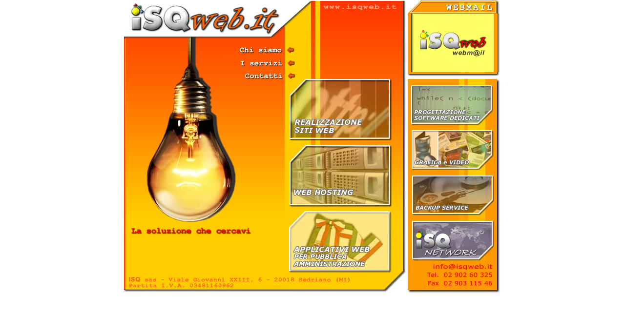

--- FILE ---
content_type: text/html
request_url: http://www.isqweb.it/
body_size: 2873
content:
<!DOCTYPE html PUBLIC "-//W3C//DTD XHTML 1.0 Transitional//EN"
"http://www.w3.org/TR/xhtml1/DTD/xhtml1-transitional.dtd">

<html xmlns="http://www.w3.org/1999/xhtml">

<head>

<title>ISQ web - web agency Sedriano (Milano) - realizzazione siti web - hosting</title>
<meta http-equiv="Content-Type" content="text/html; charset=utf-8" />

<meta name="description" content="ISQweb - Web agency - realizzazione siti web - web e mail hosting - posizionamento motori di ricerca" />
<meta name="keywords" content="web, siti, internet, hosting, mail, posta elettronica, posizionamento, marketing, motori di ricerca, grafica, video, consulenza, assistenza, software, software house, programmazione, contributi, milano, sedriano, vittuone, bareggio, cornaredo, corbetta, magenta, arluno, settimo milanese, cusago, cisliano, parabiago, lombardia" />

	<link rel="shortcut icon" href="favicon.ico" type="image/x-icon"/>
	<link rel="icon" href="favicon.ico" type="image/x-icon"/>


<script language="JavaScript1.2" type="text/javascript">
<!--
function MM_preloadImages() { //v3.0
  var d=document; if(d.images){ if(!d.MM_p) d.MM_p=new Array();
    var i,j=d.MM_p.length,a=MM_preloadImages.arguments; for(i=0; i<a.length; i++)
    if (a[i].indexOf("#")!=0){ d.MM_p[j]=new Image; d.MM_p[j++].src=a[i];}}
}

function MM_swapImgRestore() { //v3.0
  var i,x,a=document.MM_sr; for(i=0;a&&i<a.length&&(x=a[i])&&x.oSrc;i++) x.src=x.oSrc;
}

function MM_findObj(n, d) { //v4.01
  var p,i,x;  if(!d) d=document; if((p=n.indexOf("?"))>0&&parent.frames.length) {
    d=parent.frames[n.substring(p+1)].document; n=n.substring(0,p);}
  if(!(x=d[n])&&d.all) x=d.all[n]; for (i=0;!x&&i<d.forms.length;i++) x=d.forms[i][n];
  for(i=0;!x&&d.layers&&i<d.layers.length;i++) x=MM_findObj(n,d.layers[i].document);
  if(!x && d.getElementById) x=d.getElementById(n); return x;
}

function MM_swapImage() { //v3.0
  var i,j=0,x,a=MM_swapImage.arguments; document.MM_sr=new Array; for(i=0;i<(a.length-2);i+=3)
   if ((x=MM_findObj(a[i]))!=null){document.MM_sr[j++]=x; if(!x.oSrc) x.oSrc=x.src; x.src=a[i+2];}
}

//-->
</script>
<style type="text/css">

body {
	margin-top: 1px;
	margin-bottom: 0px;
}
.Stile1 {
	font-family: Verdana, Arial, Helvetica, sans-serif;
	font-size: 11px;
	font-weight: bold;
}
td img {display: block;}</style>

</head>
<body bgcolor="#ffffff" onload="MM_preloadImages('images_home2/home2_r2_c2_f2.jpg','images_home2/home2_r4_c2_f2.jpg','images_home2/home2_r6_c2_f2.jpg','images_home2/home2_r8_c2_f2.jpg');"><table width="772" border="0" align="center" cellpadding="0" cellspacing="0">
  <tr>
    <td width="581" rowspan="2"><table border="0" cellpadding="0" cellspacing="0" width="580">
      <!-- fwtable fwsrc="lampadina.png" fwbase="home.jpg" fwstyle="Dreamweaver" fwdocid = "1610368331" fwnested="0" -->
      <tr>
        <td><img src="images_home/spacer.gif" width="33" height="1" border="0" alt="" /></td>
        <td><img src="images_home/spacer.gif" width="169" height="1" border="0" alt="" /></td>
        <td><img src="images_home/spacer.gif" width="40" height="1" border="0" alt="" /></td>
        <td><img src="images_home/spacer.gif" width="100" height="1" border="0" alt="" /></td>
        <td><img src="images_home/spacer.gif" width="11" height="1" border="0" alt="" /></td>
        <td><img src="images_home/spacer.gif" width="192" height="1" border="0" alt="" /></td>
        <td><img src="images_home/spacer.gif" width="35" height="1" border="0" alt="" /></td>
        <td><img src="images_home/spacer.gif" width="1" height="1" border="0" alt="" /></td>
      </tr>
      <tr>
        <td colspan="7"><img name="home_r1_c1" src="images_home/home_r1_c1.jpg" width="580" height="87" border="0" id="home_r1_c1" alt="" /></td>
        <td><img src="images_home/spacer.gif" width="1" height="87" border="0" alt="" /></td>
      </tr>
      <tr>
        <td rowspan="4" colspan="2"><img name="home_r2_c1" src="images_home/home_r2_c1.jpg" width="202" height="140" border="0" id="home_r2_c1" alt="" /></td>
        <td colspan="3"><a href="chisiamo.htm" onmouseout="MM_swapImgRestore()" onmouseover="MM_swapImage('home_r2_c3','','images_home/home_r2_c3_f2.jpg',1);"><img name="home_r2_c3" src="images_home/home_r2_c3.jpg" width="151" height="28" border="0" id="home_r2_c3" alt="" /></a></td>
        <td rowspan="3" colspan="2"><img name="home_r2_c6" src="images_home/home_r2_c6.jpg" width="227" height="76" border="0" id="home_r2_c6" alt="" /></td>
        <td><img src="images_home/spacer.gif" width="1" height="28" border="0" alt="" /></td>
      </tr>
      <tr>
        <td colspan="3"><a href="servizi.htm" onmouseout="MM_swapImgRestore()" onmouseover="MM_swapImage('home_r3_c3','','images_home/home_r3_c3_f2.jpg',1);"><img name="home_r3_c3" src="images_home/home_r3_c3.jpg" width="151" height="25" border="0" id="home_r3_c3" alt="" /></a></td>
        <td><img src="images_home/spacer.gif" width="1" height="25" border="0" alt="" /></td>
      </tr>
      <tr>
        <td colspan="3"><a href="contatti.php" onmouseout="MM_swapImgRestore()" onmouseover="MM_swapImage('home_r4_c3','','images_home/home_r4_c3_f2.jpg',1);"><img name="home_r4_c3" src="images_home/home_r4_c3.jpg" width="151" height="23" border="0" id="home_r4_c3" alt="" /></a></td>
        <td><img src="images_home/spacer.gif" width="1" height="23" border="0" alt="" /></td>
      </tr>
      <tr>
        <td colspan="2"><img name="home_r5_c3" src="images_home/home_r5_c3.jpg" width="140" height="64" border="0" id="home_r5_c3" alt="" /></td>
        <td rowspan="2" colspan="2"><a href="sitiweb.htm" onmouseout="MM_swapImgRestore()" onmouseover="MM_swapImage('home_r5_c5','','images_home/home_r5_c5_f2.jpg','home_r6_c2','','images_home/home_r6_c2_f2.jpg',1);"><img name="home_r5_c5" src="images_home/home_r5_c5.jpg" width="203" height="117" border="0" id="home_r5_c5" alt="" /></a></td>
        <td rowspan="8"><img name="home_r5_c7" src="images_home/home_r5_c7.jpg" width="35" height="437" border="0" id="home_r5_c7" alt="" /></td>
        <td><img src="images_home/spacer.gif" width="1" height="64" border="0" alt="" /></td>
      </tr>
      <tr>
        <td rowspan="7"><img name="home_r6_c1" src="images_home/home_r6_c1.jpg" width="33" height="373" border="0" id="home_r6_c1" alt="" /></td>
        <td rowspan="5" colspan="2"><a href="javascript:;" onmouseout="MM_swapImgRestore()" onmouseover="MM_swapImage('home_r6_c2','','images_home/home_r6_c2_f2.jpg',1);"><img name="home_r6_c2" src="images_home/home_r6_c2.jpg" width="209" height="230" border="0" id="home_r6_c2" alt="" /></a></td>
        <td rowspan="7"><img name="home_r6_c4" src="images_home/home_r6_c4.jpg" width="100" height="373" border="0" id="home_r6_c4" alt="" /></td>
        <td><img src="images_home/spacer.gif" width="1" height="53" border="0" alt="" /></td>
      </tr>
      <tr>
        <td colspan="2"><img name="home_r7_c5" src="images_home/home_r7_c5.jpg" width="203" height="18" border="0" id="home_r7_c5" alt="" /></td>
        <td><img src="images_home/spacer.gif" width="1" height="18" border="0" alt="" /></td>
      </tr>
      <tr>
        <td colspan="2"><a href="hosting.htm" onmouseout="MM_swapImgRestore()" onmouseover="MM_swapImage('home_r6_c2','','images_home/home_r6_c2_f2.jpg','home_r8_c5','','images_home/home_r8_c5_f2.jpg',1)"><img name="home_r8_c5" src="images_home/home_r8_c5.jpg" width="203" height="119" border="0" id="home_r8_c5" alt="" /></a></td>
        <td><img src="images_home/spacer.gif" width="1" height="119" border="0" alt="" /></td>
      </tr>
      <tr>
        <td colspan="2"><img name="home_r9_c5" src="images_home/home_r9_c5.jpg" width="203" height="17" border="0" id="home_r9_c5" alt="" /></td>
        <td><img src="images_home/spacer.gif" width="1" height="17" border="0" alt="" /></td>
      </tr>
      <tr>
        <td rowspan="2" colspan="2"><a href="webpa.htm" onmouseout="MM_swapImgRestore()" onmouseover="MM_swapImage('home_r6_c2','','images_home/home_r6_c2_f2.jpg','home_r10_c5','','images_home/home_r10_c5_f2.jpg',1)"><img name="home_r10_c5" src="images_home/home_r10_c5.jpg" width="203" height="117" border="0" id="home_r10_c5" alt="" /></a></td>
        <td><img src="images_home/spacer.gif" width="1" height="23" border="0" alt="" /></td>
      </tr>
      <tr>
        <td rowspan="2" colspan="2"><img name="home_r11_c2" src="images_home/home_r11_c2.jpg" width="209" height="143" border="0" id="home_r11_c2" alt="" /></td>
        <td><img src="images_home/spacer.gif" width="1" height="94" border="0" alt="" /></td>
      </tr>
      <tr>
        <td colspan="2"><img name="home_r12_c5" src="images_home/home_r12_c5.jpg" width="203" height="49" border="0" id="home_r12_c5" alt="" /></td>
        <td><img src="images_home/spacer.gif" width="1" height="49" border="0" alt="" /></td>
      </tr>
    </table></td>
    <td width="191"><table width="173" border="0" cellspacing="0" cellpadding="0">
        <tr>
          <td colspan="3"><img src="images/webmail.gif" width="190" height="27" /></td>
        </tr>
        <tr>
          <td width="13"><img src="images/webmail_sx.gif" width="13" height="120" /></td>
          <td width="162" bgcolor="#FFFF66" style="text-align: center; padding: 10px;">


             <a href="https://webmail.isqweb.it"><img src="roundcube_logo.png" style="border: 0; width: 140px;" /></a>


          </td>
          <td width="15"><div align="right"><img src="images/webmail_dx.gif" width="15" height="120" /></div></td>
        </tr>
        <tr>
          <td colspan="3" valign="top"><img src="images/webmail_dw.gif" width="190" height="7" /></td>
        </tr>
        </table>      </td>
  </tr>
  
  <tr>
    <td valign="bottom"><table border="0" cellpadding="0" cellspacing="0" width="190">
<!-- fwtable fwsrc="home2.png" fwbase="home2.jpg" fwstyle="Dreamweaver" fwdocid = "1610368331" fwnested="0" -->
  <tr>
   <td><img src="images_home2/spacer.gif" width="10" height="1" border="0" alt="" /></td>
   <td><img src="images_home2/spacer.gif" width="162" height="1" border="0" alt="" /></td>
   <td><img src="images_home2/spacer.gif" width="18" height="1" border="0" alt="" /></td>
   <td><img src="images_home2/spacer.gif" width="1" height="1" border="0" alt="" /></td>
  </tr>

  <tr>
   <td colspan="3"><img name="home2_r1_c1" src="images_home2/home2_r1_c1.jpg" width="190" height="15" border="0" id="home2_r1_c1" alt="" /></td>
   <td><img src="images_home2/spacer.gif" width="1" height="15" border="0" alt="" /></td>
  </tr>
  <tr>
   <td rowspan="8"><img name="home2_r2_c1" src="images_home2/home2_r2_c1.jpg" width="10" height="425" border="0" id="home2_r2_c1" alt="" /></td>
   <td><a href="/software.htm" onmouseout="MM_swapImgRestore();" onmouseover="MM_swapImage('home2_r2_c2','','images_home2/home2_r2_c2_f2.jpg',1);"><img name="home2_r2_c2" src="images_home2/home2_r2_c2.jpg" width="162" height="76" border="0" id="home2_r2_c2" alt="" /></a></td>
   <td rowspan="8"><img name="home2_r2_c3" src="images_home2/home2_r2_c3.jpg" width="18" height="425" border="0" id="home2_r2_c3" alt="" /></td>
   <td><img src="images_home2/spacer.gif" width="1" height="76" border="0" alt="" /></td>
  </tr>
  <tr>
   <td><img name="home2_r3_c2" src="images_home2/home2_r3_c2.jpg" width="162" height="16" border="0" id="home2_r3_c2" alt="" /></td>
   <td><img src="images_home2/spacer.gif" width="1" height="16" border="0" alt="" /></td>
  </tr>
  <tr>
   <td><a href="/grafica.htm" onmouseout="MM_swapImgRestore();" onmouseover="MM_swapImage('home2_r4_c2','','images_home2/home2_r4_c2_f2.jpg',1);"><img name="home2_r4_c2" src="images_home2/home2_r4_c2.jpg" width="162" height="75" border="0" id="home2_r4_c2" alt="" /></a></td>
   <td><img src="images_home2/spacer.gif" width="1" height="75" border="0" alt="" /></td>
  </tr>
  <tr>
   <td><img name="home2_r5_c2" src="images_home2/home2_r5_c2.jpg" width="162" height="19" border="0" id="home2_r5_c2" alt="" /></td>
   <td><img src="images_home2/spacer.gif" width="1" height="19" border="0" alt="" /></td>
  </tr>
  <tr>
   <td><a href="/backup.htm" onmouseout="MM_swapImgRestore();" onmouseover="MM_swapImage('home2_r6_c2','','images_home2/home2_r6_c2_f2.jpg',1);"><img name="home2_r6_c2" src="images_home2/home2_r6_c2.jpg" width="162" height="73" border="0" id="home2_r6_c2" alt="" /></a></td>
   <td><img src="images_home2/spacer.gif" width="1" height="73" border="0" alt="" /></td>
  </tr>
  <tr>
   <td><img name="home2_r7_c2" src="images_home2/home2_r7_c2.jpg" width="162" height="19" border="0" id="home2_r7_c2" alt="" /></td>
   <td><img src="images_home2/spacer.gif" width="1" height="19" border="0" alt="" /></td>
  </tr>
  <tr>
   <td><a href="http://www.isqnetwork.it" target="_blank" onmouseout="MM_swapImgRestore();" onmouseover="MM_swapImage('home2_r8_c2','','images_home2/home2_r8_c2_f2.jpg',1);"><img name="home2_r8_c2" src="images_home2/home2_r8_c2.jpg" width="162" height="73" border="0" id="home2_r8_c2" alt="ISQ Network" /></a></td>
   <td><img src="images_home2/spacer.gif" width="1" height="73" border="0" alt="" /></td>
  </tr>
  <tr>
   <td><img name="home2_r9_c2" src="images_home2/home2_r9_c2.jpg" width="162" height="74" border="0" id="home2_r9_c2" usemap="#m_home2_r9_c2" alt="" /></td>
   <td><img src="images_home2/spacer.gif" width="1" height="74" border="0" alt="" /></td>
  </tr>
</table>
<map name="m_home2_r9_c2" id="m_home2_r9_c2">
<area shape="rect" coords="35,11,162,27" href="mailto: info@isqweb.it" alt="" />
</map></td>
  </tr>
</table>

<script src="http://www.google-analytics.com/urchin.js" type="text/javascript">
</script>
<script type="text/javascript">
_uacct = "UA-2577936-1";
urchinTracker();
</script>

</body>
</html>